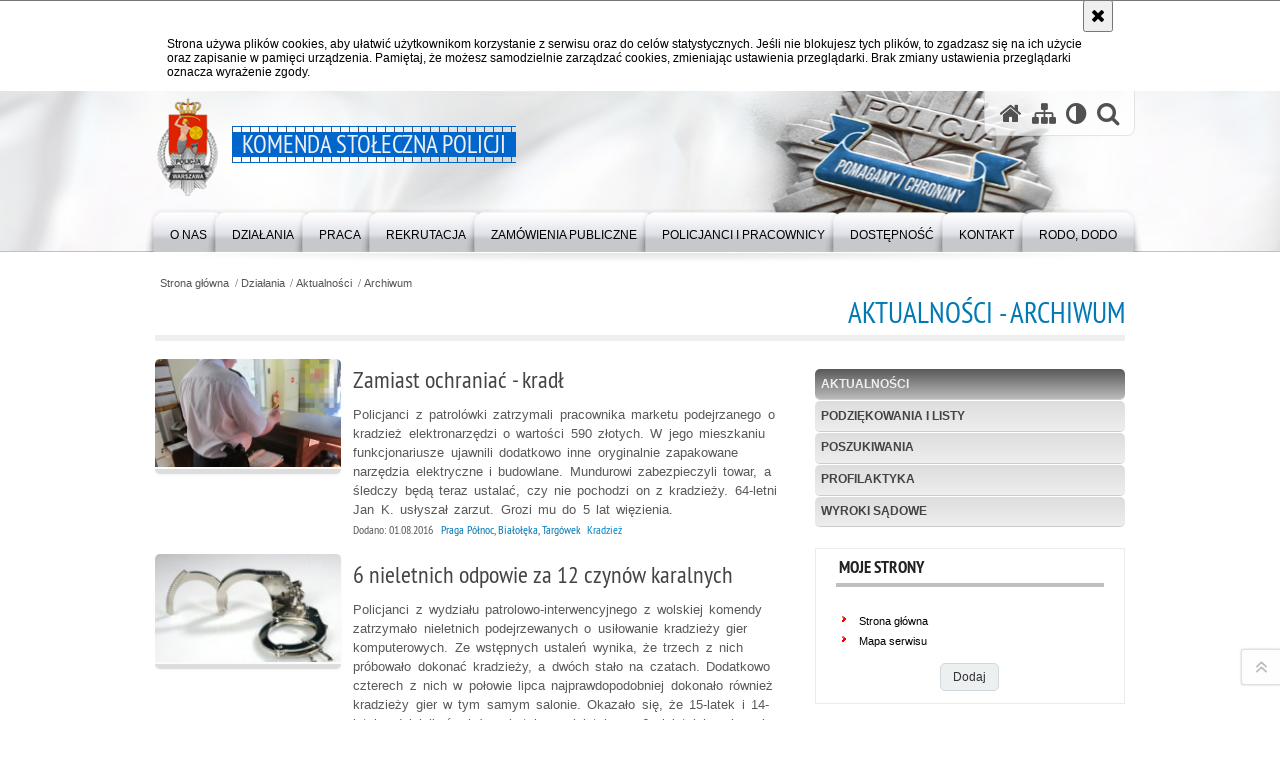

--- FILE ---
content_type: text/html; charset=UTF-8
request_url: https://ksp.policja.gov.pl/pl/dzialania/aktualnosci?y=2016&m=8&archiwum=1&page=16
body_size: 11927
content:
<!DOCTYPE html>
<html lang="pl">
  <head>
    <meta charset="UTF-8"/>
    <meta name="description" content="Aktualności - Archiwum -  "/>
    <meta name="keywords" content=""/>
    <meta name="robots" content="Index, Follow"/>
    <meta name="author" content="Komenda Stołeczna Policji"/>
    <meta property="og:site_name" content="Komenda Stołeczna Policji" />
    <meta property="og:title" content="Aktualności - Archiwum" />
    <meta property="og:description" content="" />
    <meta property="og:type" content="article" />
    <meta property="og:image" content="" />
    <meta name="viewport" content="width=device-width, initial-scale=1.0" />
            
    <title>Aktualności - Archiwum -  Komenda Stołeczna Policji</title> 
    <link rel="shortcut icon" href="https://ksp.policja.gov.pl/favicon.ico" />   
    
    <link href="/img/forum/forum.css" type="text/css" rel="stylesheet" />
    <link href="/webfonts/awesome-4.7/css/font-awesome.min.css" type="text/css" rel="stylesheet" />
    <link href="/script/baguetteBox/baguetteBox.min.css" type="text/css" rel="stylesheet" />
    <link href="/script/mootools/vlaCalendar/styles/vlaCal-v2.11.css" type="text/css" media="screen" rel="stylesheet" />
    <link href="/script/mootools/galeria/media2015.css" type="text/css" rel="stylesheet" />
    
    <link href="/dokumenty/szablony/dynamic/168/168-39806.css?1762077606" type="text/css" rel="stylesheet" />
    <link href="/script/video/video-js/stable/video-js.min.css" rel="stylesheet" type="text/css" />    

                                <script src="/script/video/video-js/stable/video.min.js"></script>
<script src="/script/video/video-js/stable/lang/pl.js"></script>
<script src="/script/lite-youtube/lite-youtube.js" type="module"></script>    
                                            <script src="/dokumenty/szablony/dynamic/168/168-14398.js?v=0.476"></script>
    <script>
		window.addEvent('domready', function() { 
      		Ellipsis({
          		class: '.media strong',
          		lines: 5
        	});
        	if ($('tab_panel')) {
      			var tabPane = new TabPane('tab_panel');
      		};
      		if ($('navmenu')) {
      			var mooDropMenu = new dropMenu($('navmenu'));
      		};
		});
	</script>
    
	    
    <!--[if lt IE 9]>
		<script  src="/script/html5/html5shiv.js"></script>
	<![endif]-->
    
    
    <style type="text/css">
      /* <![CDATA[ */
       	h1#header-logo a span {
		position: absolute;
      	top: -30px;
      	left: -80px;
      	display: block;
      	width: 80px;
      	height: 100px;
      	background-position: 0px -55px;
		} 
		.nag_menu .nag_menu_list li ul {
	    width: 540px;
		}
		.nag_menu .nag_menu_list li ul li:nth-child(even) {width:43%}
		.nag_menu .nag_menu_list li ul li:nth-child(odd) {width:56%}
		.new_tab_acted { 
		background:#0060c3; 
		border:1px solid #0060c3; 
		}
 		.okno ul li.abox2 a { border-left:8px solid #0060c3; }
    /* ]]> */
    </style>
    

    
  </head>
  <body class="bg">
    <div id="menu-scroll"></div>
    
    <!-- WCAG opcje -->
    <ul class="nav">
      <li><a href="#menu">Przejdź do menu głównego</a></li>
      <li><a href="#wtxt">Przejdź do treści</a></li>
      <li><a href="#search" id="szukaj-button-wai" aria-controls="search">Przejdź do wyszukiwarki</a></li>
      <li><a href="/pl/mapa">Mapa strony</a></li>
    </ul>
    <!-- .WCAG opcje -->
  
    
    <div id="page">
      
      <!-- header -->
      <div id="header-wrapper">
        <header>
          <div class="inside">
            <h1 id="header-logo"><a href="/" title="Strona główna"><span></span><strong><span class="hide">Aktualności - Archiwum - </span>Komenda Stołeczna Policji</strong></a></h1>
            <!-- header opcje -->
            <div id="header-options">
              <ul>
                <li><a href="https://ksp.policja.gov.pl" aria-label="Strona główna serwisu Komenda Stołeczna Policji"><i class="fa fa-home"></i></a></li>
                <li><a href="/pl/mapa" aria-label="Mapa serwisu"><i class="fa fa-sitemap"></i></a></li>
                <li><a href="/pl/wai" aria-label="Wersja tekstowa"><i class="fa fa-adjust"></i></a></li>
                <li class="szukaj-buttton-init"><a href="#search" id="szukaj-button" aria-controls="search" aria-expanded="false"><i class="fa fa-search"></i><span class="sr-only">Otwórz wyszukiwarkę</span></a></li>
              </ul>
              
              <nav id="mobileMenu">
                <a href="#" id="mobileMenuBtn" role="button" aria-controls="menu" aria-expanded="false">
                  <span class="sr-only">Menu</span><i class="fa fa-reorder"></i>
                </a>
              </nav>
              
            </div>
            <!-- header opcje. -->
            
            <!-- search -->
            <div id="search" class="search" tabindex="-1" aria-activedescendant="search-header">
              <div class="search__row">
                <div class="search_col">
                  <h2 class="search__header">Wyszukiwarka</h2>
                  <button id="szukaj-button-close" class="search__delete_btn">
                    <i class="fa fa-times-circle-o"></i>
                    <span class="sr-only">Zamknij wyszukiwarkę</span>
                  </button>
                </div>
              </div>
              <div class="search__row">
                <div class="search_col">
                  <form action="/pl/szukaj" method="post" class="search__form">
                    <div class="search__fieldset">
                      <label for="szukajg" class="sr-only">szukaj</label>
                      <input type="text" id="szukajg" class="search__input" name="szukaj" placeholder="wpisz szukaną frazę" value="" />
                      <button type="submit" class="search__btn">
                        <span class="sr-only">Szukaj</span><i class="fa fa-search"></i>
                      </button>
                    </div>
                    <div class="clear"></div>
                    <div>
                      <p><a href="/pl/szukaj">Wyszukiwarka zaawansowana</a></p>
                    </div>
                  </form>
                  
                </div>
              </div>
            </div>
            <!-- search. -->
            
          </div>
          <!-- menu -->
          <nav id="menu" aria-label="Menu główne">
            <div class="inside">
              
<ul id="navmenu" class="mainmenu">
					<li><a href="/pl/o-nas" target="_top" ><strong><span>O nas</span></strong></a>
        					<ul class="submenu">
							        <li><a href="/pl/o-nas/kierownictwo" target="_top" >Kierownictwo </a>
        				</li>
			        <li><a href="/pl/o-nas/wydzialy-ksp" target="_top" >Wydziały KSP <span class="strz"></span></a>
        					<ul class="submenu">
							        <li><a href="/pl/o-nas/wydzialy-ksp/gabinet-komendanta-stol" target="_top" >Gabinet Komendanta Stołecznego Policji </a>
        				</li>
			        <li><a href="https://ksp.policja.gov.pl/lk/" target="_top" >Laboratorium Kryminalistyczne </a>
        				</li>
			        <li><a href="/pl/o-nas/wydzialy-ksp/stoleczne-stanowisko-ki" target="_top" >Stołeczne Stanowisko Kierowania </a>
        				</li>
			        <li><a href="/pl/o-nas/wydzialy-ksp/wydzial-administracyjno" target="_top" >Wydział Administracyjno-Gospodarczy </a>
        				</li>
			        <li><a href="/pl/o-nas/wydzialy-ksp/wydzial-do-spraw-odzysk" target="_top" >Wydział do spraw Odzyskiwania Mienia </a>
        				</li>
			        <li><a href="/pl/o-nas/wydzialy-ksp/wydzial-do-spraw-zwalcz" target="_top" >Wydział do spraw Zwalczania Przestępczości Pseudokibiców </a>
        				</li>
			        <li><a href="/pl/o-nas/wydzialy-ksp/wydzial-do-walki-z-koru" target="_top" >Wydział do walki z Korupcją </a>
        				</li>
			        <li><a href="/pl/o-nas/wydzialy-ksp/wydzial-do-walki-z-prze" target="_top" >Wydział do walki z Przestępczością Gospodarczą </a>
        				</li>
			        <li><a href="/pl/o-nas/wydzialy-ksp/wydzial-do-walki-z-prze-1" target="_top" >Wydział do walki z Przestępczością Narkotykową </a>
        				</li>
			        <li><a href="/pl/o-nas/wydzialy-ksp/wydzial-do-walki-z-prze-2" target="_top" >Wydział do walki z Przestępczością Samochodową </a>
        				</li>
			        <li><a href="/pl/o-nas/wydzialy-ksp/wydzial-do-walki-z-terr" target="_top" >Wydział do walki z Terrorem Kryminalnym i Zabójstw </a>
        				</li>
			        <li><a href="https://rekrutacja-ksp.policja.gov.pl/" target="_top" >Wydział Doboru </a>
        				</li>
			        <li><a href="/pl/o-nas/wydzialy-ksp/wydzial-dochodzeniowo-s" target="_top" >Wydział Dochodzeniowo - Śledczy </a>
        				</li>
			        <li><a href="https://ksp.policja.gov.pl/wdz/" target="_top" >Wydział Doskonalenia Zawodowego </a>
        				</li>
			        <li><a href="/pl/o-nas/wydzialy-ksp/wydzial-finansow-i-budz" target="_top" >Wydział Finansów i Budżetu </a>
        				</li>
			        <li><a href="/pl/o-nas/wydzialy-ksp/wydzial-inwestycji-i-re" target="_top" >Wydział Inwestycji i Remontów </a>
        				</li>
			        <li><a href="/pl/o-nas/wydzialy-ksp/wydzial-kadr" target="_top" >Wydział Kadr </a>
        				</li>
			        <li><a href="/pl/o-nas/wydzialy-ksp/wydzial-komunikacji-spo" target="_top" >Wydział Komunikacji Społecznej </a>
        				</li>
			        <li><a href="/pl/o-nas/wydzialy-ksp/wydzial-kontroli" target="_top" >Wydział Kontroli </a>
        				</li>
			        <li><a href="/pl/o-nas/wydzialy-ksp/wydzial-konwojowy" target="_top" >Wydział Konwojowy </a>
        				</li>
			        <li><a href="/pl/o-nas/wydzialy-ksp/wydzial-kryminalny" target="_top" >Wydział Kryminalny </a>
        				</li>
			        <li><a href="/pl/o-nas/wydzialy-ksp/wydzial-ochrony-informa" target="_top" >Wydział Ochrony Informacji Niejawnych i Archiwum </a>
        				</li>
			        <li><a href="/pl/o-nas/wydzialy-ksp/wydzial" target="_top" >Wydział Ochrony Placówek Dyplomatycznych </a>
        				</li>
			        <li><a href="https://ksp.policja.gov.pl/wpa/" target="_top" >Wydział Postępowań Administracyjnych </a>
        				</li>
			        <li><a href="/pl/o-nas/wydzialy-ksp/wydzial-poszukiwan-i-identyfik" target="_top" aria-label="STRONA W BUDOWIE. ZA UTRUDNIENIA PRZEPRASZAMY.


00-150 Warszawa
ul. Nowolipie 2

Naczelnik: nadkom. Sebastian Kołodziej

Zastępca Naczelnika: nadkom. Roman Krzyżanowski


1. Zespół Nadzoru

2. Zespół Poszukiwań Celowych">Wydział Poszukiwań i Identyfikacji Osób </a>
        				</li>
			        <li><a href="/pl/o-nas/wydzialy-ksp/wyd-prawny" target="_top" >Wydział Prawny </a>
        				</li>
			        <li><a href="https://ksp.policja.gov.pl/wp/" target="_top" >Wydział Prewencji </a>
        				</li>
			        <li><a href="/pl/o-nas/wydzialy-ksp/wydzial-psychologow" target="_top" >Wydział Psychologów </a>
        				</li>
			        <li><a href="https://ksp.policja.gov.pl/wrd/" target="_top" >Wydział Ruchu Drogowego </a>
        				</li>
			        <li><a href="/pl/o-nas/wydzialy-ksp/wydzial-teleinformatyki" target="_top" >Wydział Teleinformatyki </a>
        				</li>
			        <li><a href="/pl/o-nas/wydzialy-ksp/wydzial-transportu" target="_top" >Wydział Transportu </a>
        				</li>
			        <li><a href="/pl/o-nas/wydzialy-ksp/wydzial-wywiadowczo-pat" target="_top" >Wydział Wywiadowczo-Patrolowy </a>
        				</li>
			        <li><a href="/pl/o-nas/wydzialy-ksp/wydzial-wywiadu-krymina" target="_top" >Wydział Wywiadu Kryminalnego </a>
        				</li>
			        <li><a href="/pl/o-nas/wydzialy-ksp/wydzial-zamowien-public" target="_top" >Wydział Zamówień Publicznych </a>
        				</li>
			        <li><a href="/pl/o-nas/wydzialy-ksp/wydzial-zaopatrzenia" target="_top" >Wydział Zaopatrzenia </a>
        				</li>
				</ul>		
				</li>
			        <li><a href="/pl/o-nas/sekcje-ksp" target="_top" >Sekcje KSP <span class="strz"></span></a>
        					<ul class="submenu">
							        <li><a href="/pl/o-nas/sekcje-ksp/sekcja-ochrony-pracy" target="_top" >Sekcja Ochrony Pracy </a>
        				</li>
				</ul>		
				</li>
			        <li><a href="/pl/o-nas/zespoly-ksp" target="_top" >Zespoły KSP <span class="strz"></span></a>
        					<ul class="submenu">
							        <li><a href="/pl/o-nas/zespoly-ksp/zespol-ds-audytu-wewnet" target="_top" >Zespół ds. Audytu Wewnętrznego </a>
        				</li>
			        <li><a href="/pl/o-nas/zespoly-ksp/zespol-funduszy-pomocow" target="_top" >Zespół Funduszy Pomocowych </a>
        				</li>
			        <li><a href="/pl/o-nas/zespoly-ksp/zespol-ds-ochrony-danyc" target="_top" >Zespół ds. Ochrony Danych Osobowych </a>
        				</li>
			        <li><a href="/pl/o-nas/zespoly-ksp/zespol-ds-ochrony-praw" target="_top" >Zespół ds. Ochrony Praw Człowieka </a>
        				</li>
				</ul>		
				</li>
			        <li><a href="/pl/o-nas/komendy-rejonowe-policj" target="_top" >Komendy Rejonowe Policji </a>
        				</li>
			        <li><a href="/pl/o-nas/komendy-powiatowe-polic" target="_top" >Komendy Powiatowe Policji </a>
        				</li>
			        <li><a href="/pl/o-nas/komisariaty-specjalisty" target="_top" >Komisariaty Specjalistyczne Policji </a>
        				</li>
			        <li><a href="https://ksp.policja.gov.pl/r8/" target="_top" >Oddział Prewencji Policji w Warszawie </a>
        				</li>
			        <li><a href="/pl/o-nas/samodzielny-pododdzial" target="_top" >Samodzielny Pododdział Kontrterrorystyczny Policji w Warszawie <span class="strz"></span></a>
        					<ul class="submenu">
							        <li><a href="/pl/o-nas/samodzielny-pododdzial/historia" target="_top" >HISTORIA </a>
        				</li>
			        <li><a href="/pl/o-nas/samodzielny-pododdzial/rekrutacja" target="_top" >REKRUTACJA </a>
        				</li>
			        <li><a href="/pl/o-nas/samodzielny-pododdzial/dokumenty" target="_top" >DOKUMENTY </a>
        				</li>
			        <li><a href="/pl/o-nas/samodzielny-pododdzial/galeria-zdjec" target="_top" >GALERIA ZDJĘĆ </a>
        				</li>
				</ul>		
				</li>
			        <li><a href="/pl/o-nas/-httpsksppolicjagovplos" target="_top" >Ośrodek Szkolenia Policji w Warszawie </a>
        				</li>
			        <li><a href="/pl/o-nas/ksp-w-unii-europejskiej" target="_top" >KSP w Unii Europejskiej <span class="strz"></span></a>
        					<ul class="submenu">
							        <li><a href="/pl/o-nas/ksp-w-unii-europejskiej/feniks-2021-2027" target="_top" >FENIKS 2021-2027 </a>
        				</li>
			        <li><a href="/pl/o-nas/ksp-w-unii-europejskiej/pois-2014-2020" target="_top" >POIŚ 2014-2020 </a>
        				</li>
			        <li><a href="/pl/o-nas/ksp-w-unii-europejskiej/isf-polic" target="_top" >ISF POLICE </a>
        				</li>
			        <li><a href="/pl/o-nas/ksp-w-unii-europejskiej/norweski-mechanizm-fina" target="_top" >Norweski Mechanizm Finansowy </a>
        				</li>
			        <li><a href="/pl/o-nas/ksp-w-unii-europejskiej/wfosigw-w-warszawie" target="_top" >WFOŚiGW w Warszawie </a>
        				</li>
			        <li><a href="/pl/o-nas/ksp-w-unii-europejskiej/horyzont-2020" target="_top" >&quot;Horyzont 2020&quot; </a>
        				</li>
			        <li><a href="/pl/o-nas/ksp-w-unii-europejskiej/erasmus" target="_top" >Erasmus+ </a>
        				</li>
			        <li><a href="/pl/o-nas/ksp-w-unii-europejskiej/fundusz-bezp" target="_top" >Fundusz Bezpieczeństwa Wewnętrznego </a>
        				</li>
			        <li><a href="/pl/o-nas/ksp-w-unii-europejskiej/leonardo-da-vinci" target="_top" >Leonardo da Vinci </a>
        				</li>
			        <li><a href="/pl/o-nas/ksp-w-unii-europejskiej/isec" target="_top" >ISEC </a>
        				</li>
			        <li><a href="/pl/o-nas/ksp-w-unii-europejskiej/daphne" target="_top" >Daphne </a>
        				</li>
			        <li><a href="/pl/o-nas/ksp-w-unii-europejskiej/palac-mostowskich" target="_top" >Pałac Mostowskich </a>
        				</li>
			        <li><a href="/pl/o-nas/ksp-w-unii-europejskiej/rec" target="_top" >REC </a>
        				</li>
			        <li><a href="/pl/o-nas/ksp-w-unii-europejskiej/inne" target="_top" >INNE </a>
        				</li>
				</ul>		
				</li>
			        <li><a href="/pl/o-nas/palac-mostowskich" target="_top" >Pałac Mostowskich </a>
        				</li>
			        <li><a href="https://ksp.policja.gov.pl/pl/dzialania/aktualnosci/59208,Film-KSP-pt-PATRON.html" target="_top" >Nasz Patron </a>
        				</li>
				</ul>		
				</li>
					<li><a href="/pl/dzialania" target="_top" ><strong><span>Działania</span></strong></a>
        					<ul class="submenu">
							        <li><a href="/pl/dzialania/aktualnosci" target="_top" >Aktualności </a>
        				</li>
			        <li><a href="/pl/dzialania/podziekowania-i-listy" target="_top" >Podziękowania i listy </a>
        				</li>
			        <li><a href="https://ksp.policja.gov.pl/pz/" target="_top" >Poszukiwania </a>
        				</li>
			        <li><a href="https://ksp.policja.gov.pl/wp/" target="_top" >Profilaktyka </a>
        				</li>
			        <li><a href="/pl/dzialania/wyroki-sadowe" target="_top" >Wyroki sądowe </a>
        				</li>
				</ul>		
				</li>
					<li><a href="/pl/praca" target="_top" ><strong><span>Praca</span></strong></a>
        					<ul class="submenu">
							        <li><a href="/pl/praca/listy-rankingowe" target="_top" >Listy rankingowe </a>
        				</li>
			        <li><a href="/pl/praca/pracownicy-cywilni" target="_top" >Pracownicy cywilni <span class="strz"></span></a>
        					<ul class="submenu">
							        <li><a href="/pl/praca/pracownicy-cywilni/zasady-przeprowadzania" target="_top" >Zasady przeprowadzania naboru do korpusu służby cywilnej </a>
        				</li>
			        <li><a href="http://bip.ksp.policja.gov.pl/ksp/praca-w-sluzbie-cywiln/ogloszenia" target="_blank" >Wolne stanowiska pracy w służbie cywilnej </a>
        				</li>
				</ul>		
				</li>
				</ul>		
				</li>
					<li><a href="https://rekrutacja-ksp.policja.gov.pl/" target="_top" ><strong><span>Rekrutacja</span></strong></a>
        				</li>
					<li><a href="https://ksp.policja.gov.pl/zam/" target="_top" ><strong><span>Zamówienia publiczne</span></strong></a>
        				</li>
					<li><a href="/pl/policjanci-i-pracownicy" target="_top" ><strong><span>Policjanci i pracownicy</span></strong></a>
        					<ul class="submenu">
							        <li><a href="/pl/policjanci-i-pracownicy/doradca-do-spraw-etyki-w-komen" target="_top" >Doradca do spraw Etyki w Komendzie Stołecznej Policji <span class="strz"></span></a>
        					<ul class="submenu">
							        <li><a href="/pl/policjanci-i-pracownicy/doradca-do-spraw-etyki-w-komen/materialy-edukacyjno-informacy" target="_top" >Materiały edukacyjno-informacyjne dotyczące etyki w pracy </a>
        				</li>
				</ul>		
				</li>
			        <li><a href="/pl/policjanci-i-pracownicy/rownosc-plci-w-policji" target="_top" >Równość płci w Policji </a>
        				</li>
			        <li><a href="/pl/policjanci-i-pracownicy/kasa-zapomogowo-pozyczkowa" target="_top" >Kasa Zapomogowo-Pożyczkowa </a>
        				</li>
			        <li><a href="/pl/policjanci-i-pracownicy/ogloszenia-o-pracy" target="_top" >Ogłoszenia o pracy </a>
        				</li>
			        <li><a href="/pl/policjanci-i-pracownicy/sygnalisci" target="_top" >Sygnaliści </a>
        				</li>
			        <li><a href="/pl/policjanci-i-pracownicy/nauka" target="_top" >Nauka </a>
        				</li>
			        <li><a href="/pl/policjanci-i-pracownicy/pomoc-psychologiczna" target="_top" >Pomoc psychologiczna <span class="strz"></span></a>
        					<ul class="submenu">
							        <li><a href="/pl/policjanci-i-pracownicy/pomoc-psychologiczna/zzl" target="_top" >Zespół do spraw Psychologii Zarządzania Zasobami Ludzkimi </a>
        				</li>
			        <li><a href="/pl/policjanci-i-pracownicy/pomoc-psychologiczna/opip" target="_top" >Zespół do spraw Opieki Psychologicznej i Psychoedukacji </a>
        				</li>
			        <li><a href="/pl/policjanci-i-pracownicy/pomoc-psychologiczna/pps" target="_top" >Zespół do spraw Psychologii Policyjnej Stosowanej </a>
        				</li>
				</ul>		
				</li>
			        <li><a href="/pl/policjanci-i-pracownicy/-httpsksp-nszzpppl" target="_top" >Niezależny Samorządny Związek Zawodowy Pracowników Policji </a>
        				</li>
			        <li><a href="/pl/policjanci-i-pracownicy/chor-ksp" target="_top" >Chór KSP </a>
        				</li>
			        <li><a href="/pl/policjanci-i-pracownicy/klub-honorowych-dawcow" target="_top" >Klub Honorowych Dawców Krwi PCK przy Komendzie Stołecznej Policji <span class="strz"></span></a>
        					<ul class="submenu">
							        <li><a href="/pl/policjanci-i-pracownicy/klub-honorowych-dawcow/aktualnosci-klubu-hdk-p" target="_top" >Aktualności Klubu HDK PCK przy KSP </a>
        				</li>
			        <li><a href="/pl/policjanci-i-pracownicy/klub-honorowych-dawcow/zarzad-hdkksp" target="_top" >Zarząd Klubu HDK KSP </a>
        				</li>
			        <li><a href="/pl/policjanci-i-pracownicy/klub-honorowych-dawcow/kontakt" target="_top" >Kontakt </a>
        				</li>
				</ul>		
				</li>
			        <li><a href="/pl/policjanci-i-pracownicy/duszpasterstwo-policji" target="_top" >Duszpasterstwo Policji KSP <span class="strz"></span></a>
        					<ul class="submenu">
							        <li><a href="/pl/policjanci-i-pracownicy/duszpasterstwo-policji/wiadomosci" target="_top" >Wiadomości </a>
        				</li>
			        <li><a href="/pl/policjanci-i-pracownicy/duszpasterstwo-policji/galeria" target="_top" >Galeria </a>
        				</li>
				</ul>		
				</li>
			        <li><a href="/pl/policjanci-i-pracownicy/prawoslawne-duszpasters" target="_top" >Prawosławne Duszpasterstwo Policji </a>
        				</li>
			        <li><a href="/pl/policjanci-i-pracownicy/ipa-international-police-assoc" target="_top" >IPA - International Police Association </a>
        				</li>
			        <li><a href="/pl/policjanci-i-pracownicy/warto-wiedziec" target="_top" >Warto wiedzieć <span class="strz"></span></a>
        					<ul class="submenu">
							        <li><a href="/pl/policjanci-i-pracownicy/warto-wiedziec/sprawy-kadrowe" target="_top" >Sprawy kadrowe </a>
        				</li>
			        <li><a href="/pl/policjanci-i-pracownicy/warto-wiedziec/ruch-drogowy" target="_top" >Ruch drogowy </a>
        				</li>
			        <li><a href="/pl/policjanci-i-pracownicy/warto-wiedziec/sprawy-organizacyjne" target="_top" >Sprawy organizacyjne </a>
        				</li>
			        <li><a href="/pl/policjanci-i-pracownicy/warto-wiedziec/inne" target="_top" >Inne </a>
        				</li>
				</ul>		
				</li>
				</ul>		
				</li>
					<li><a href="/pl/dostepnosc" target="_top" ><strong><span>Dostępność</span></strong></a>
        					<ul class="submenu">
							        <li><a href="/pl/dostepnosc/deklaracja-dostepnosci" target="_top" >Deklaracja dostępności </a>
        				</li>
			        <li><a href="/pl/dostepnosc/zakres-dzialalnosci" target="_top" >Zakres działalności </a>
        				</li>
			        <li><a href="/pl/dostepnosc/euslugi" target="_top" aria-label="Strona w budowie">e-usługi </a>
        				</li>
			        <li><a href="/pl/dostepnosc/wniosek-o-zapewnienie-dostepno" target="_top" >Wniosek o zapewnienie dostępności </a>
        				</li>
			        <li><a href="/pl/dostepnosc/informacja-o-braku-dostepnosci" target="_top" >Informacja o braku dostępności </a>
        				</li>
			        <li><a href="/pl/dostepnosc/zapewnienie-dostepnosci-cyfrow" target="_top" >Zapewnienie dostępności cyfrowej </a>
        				</li>
				</ul>		
				</li>
					<li><a href="/pl/kontakt" target="_top" ><strong><span>Kontakt</span></strong></a>
        					<ul class="submenu">
							        <li><a href="/pl/kontakt/komenda-stoleczna-polic" target="_top" >Komenda Stołeczna Policji </a>
        				</li>
			        <li><a href="/pl/kontakt/rzecznik-prasowy" target="_top" >Rzecznik Prasowy <span class="strz"></span></a>
        					<ul class="submenu">
							        <li><a href="/pl/kontakt/rzecznik-prasowy/kontakt" target="_top" >Kontakt </a>
        				</li>
			        <li><a href="/pl/kontakt/rzecznik-prasowy/statystyki" target="_top" >Statystyki </a>
        				</li>
			        <li><a href="/pl/kontakt/rzecznik-prasowy/komentarze-i-sprostowan" target="_top" >Komentarze i sprostowania </a>
        				</li>
				</ul>		
				</li>
			        <li><a href="/pl/kontakt/komendy-rejonowe-i-powi" target="_top" >Komendy rejonowe i powiatowe </a>
        				</li>
			        <li><a href="/pl/kontakt/komisariaty-specjalisty" target="_top" >Komisariaty Specjalistyczne </a>
        				</li>
			        <li><a href="/pl/kontakt/jednostki-policji-w-kra" target="_top" >Jednostki Policji w kraju </a>
        				</li>
			        <li><a href="http://bip.ksp.policja.gov.pl/ksp/petycje" target="_top" >Petycje </a>
        				</li>
			        <li><a href="/pl/kontakt/rpo-skargi-na-dzialalno" target="_top" >RPO - skargi na działalność Policji </a>
        				</li>
			        <li><a href="/pl/kontakt/telefony-zaufania" target="_top" >Telefony zaufania </a>
        				</li>
			        <li><a href="https://ksp.policja.gov.pl/pl/informator-dla-turystow/19517,Please-choose-language.html" target="_top" >TOURIST GUIDE </a>
        				</li>
				</ul>		
				</li>
					<li><a href="https://ksp.bip.policja.gov.pl/ksp/ochrona-danych-osobowych" target="_top" ><strong><span>RODO, DODO</span></strong></a>
        				</li>
	</ul>            </div>
          </nav>
          <!-- menu. -->
        </header>
      </div>
      <div class="clear"></div>
      <!--  header. -->
      
      <!--  content  -->
<div id="content">
  
  <nav id="sciezka-navi" aria-label="Ścieżka okruszków"><ul id="sciezka-naviUl">
<li><a href="/pl/">Strona główna</a></li>

  <li><span></span><a href="/pl/dzialania">Działania</a></li>

  <li><span></span><a href="/pl/dzialania/aktualnosci">Aktualności</a></li>

  <li><span></span><a href="/pl/archiwum/1,Archiwum.html">Archiwum</a></li>

</ul> </nav>
  <div class="naglowekBig">
    <h2>Aktualności - Archiwum</h2> 
    <div id="text-size">
      <p>Rozmiar czcionki</p>
      <div class="button"><a href="#" class="a tips" id="resize12"><span></span>czcionka normalna</a></div>
      <div class="button"><a href="#" class="aa tips" id="resize14"><span></span>czcionka średnia</a></div>
      <div class="button"><a href="#" class="aaa tips" id="resize16"><span></span>czcionka duża</a></div>
    </div>
  </div>
  
  <!--  content-right  -->
  <div class="subRight">
    <a title="treść strony" id="wtxt"></a>
    <!--  box  -->
    <div class="box">
            
      

<div class="okno">
  <ul>
    
<li class="news">
  <a href="/pl/dzialania/aktualnosci/39658,Zamiast-ochraniac-kradl.html" target="_top">
    <div class="imgwraper">
      <div class="imgwraper-border">
        <img src="/dokumenty/zalaczniki/168/mini/168-65669_m1.jpg" alt="" aria-hidden="true" />      </div>
    </div>
    <strong>Zamiast ochraniać - kradł</strong>
    <p>Policjanci z patrolówki zatrzymali pracownika marketu podejrzanego o kradzież elektronarzędzi o wartości 590 złotych. W jego mieszkaniu funkcjonariusze ujawnili dodatkowo inne oryginalnie zapakowane narzędzia elektryczne i budowlane. Mundurowi zabezpieczyli towar, a śledczy będą teraz ustalać, czy nie pochodzi on z kradzieży. 64-letni Jan K. usłyszał zarzut. Grozi mu do 5 lat więzienia.</p>
    <span class="data">Dodano: 01.08.2016</span>
    <span class="dodatek">Praga Północ, Białołęka, Targówek <span style="color:#08c;">&nbsp;Kradzież</span> </span>
  </a>
  <div class="clear"></div>
</li>
<li class="news">
  <a href="/pl/dzialania/aktualnosci/39661,6-nieletnich-odpowie-za-12-czynow-karalnych.html" target="_top">
    <div class="imgwraper">
      <div class="imgwraper-border">
        <img src="/dokumenty/zalaczniki/168/mini/168-65676_m1.jpg" alt="" aria-hidden="true" />      </div>
    </div>
    <strong>6 nieletnich odpowie za 12 czynów karalnych</strong>
    <p>Policjanci z wydziału patrolowo-interwencyjnego z wolskiej komendy zatrzymało nieletnich podejrzewanych o usiłowanie kradzieży gier komputerowych. Ze wstępnych ustaleń wynika, że trzech z nich próbowało dokonać kradzieży, a dwóch stało na czatach. Dodatkowo czterech z nich w połowie lipca najprawdopodobniej dokonało również kradzieży gier w tym samym salonie. Okazało się, że 15-latek i 14-latek udzielali również narkotyku małoletniemu. 6 nieletnich usłyszało 12 czynów karalnych. Teraz sprawa trafi do sądu rodzinnego i nieletnich.</p>
    <span class="data">Dodano: 01.08.2016</span>
    <span class="dodatek">Bemowo, Wola <span style="color:#08c;">&nbsp;Przestępczość nieletnich</span> </span>
  </a>
  <div class="clear"></div>
</li>

  </ul>
</div>

<div class="box_spec1">
<div class="forms">
	<form method="get" action="/pl/dzialania/aktualnosci">
	<fieldset>
	
		
			<ins><label for="pole1">Jednostki</label><div class="form_input"><div class="select"><select name="ida[1]" id="pole1"><option value="">Wybierz</option>
			
				<option value="1829" >Bemowo, Wola</option>
			
				<option value="1830" >Bielany, Żoliborz</option>
			
				<option value="3753" >CBZC</option>
			
				<option value="1831" >Grodzisk Mazowiecki</option>
			
				<option value="3206" >KGP</option>
			
				<option value="1832" >Komisariat Kolejowy</option>
			
				<option value="1833" >Komisariat Metra</option>
			
				<option value="1834" >Komisariat Portu Lotniczego</option>
			
				<option value="1835" >Komisariat Rzeczny</option>
			
				<option value="1836" >KSP</option>
			
				<option value="1837" >Legionowo</option>
			
				<option value="3526" >Lublin</option>
			
				<option value="1838" >Mińsk Mazowiecki</option>
			
				<option value="1839" >Mokotów, Ursynów, Wilanów</option>
			
				<option value="3464" >MSWiA</option>
			
				<option value="1840" >Nowy Dwór Mazowiecki</option>
			
				<option value="1841" >Ochota, Ursus, Włochy</option>
			
				<option value="1842" >Oddział Prewencji Policji</option>
			
				<option value="3750" >Ośrodek Szkolenia Policji w Warszawie</option>
			
				<option value="1843" >Otwock</option>
			
				<option value="1844" >Piaseczno</option>
			
				<option value="1846" >Praga Północ, Białołęka, Targówek</option>
			
				<option value="1845" >Praga Południe, Rembertów, Wawer, Wesoła</option>
			
				<option value="1847" >Pruszków</option>
			
				<option value="1848" >Śródmieście</option>
			
				<option value="1849" >Warszawa Zachód</option>
			
				<option value="1850" >Wołomin</option>
			
				<option value="3742" >Wydział Ruchu Drogowego</option>
			
				<option value="3562" >Wydział Wywiadowczo-Patrolowy</option>
			
				<option value="1851" >Zarząd Warszawski CBŚ</option>
			
			</select></div></div></ins>
		
	
		
			<ins><label for="pole2">Kategoria</label><div class="form_input"><div class="select"><select name="ida[2]" id="pole2"><option value="">Wybierz</option>
			
				<option value="3828" >Akcja &quot;Znicz&quot;</option>
			
				<option value="3427" >Akcja charytatywna</option>
			
				<option value="3417" >Akcja Zima</option>
			
				<option value="3829" >Akcja Znicz</option>
			
				<option value="2271" >Akcje ratunkowe</option>
			
				<option value="3418" >Bezdomni</option>
			
				<option value="3451" >Bezpieczeństwo pieszych</option>
			
				<option value="3754" >Bezpieczeństwo w sieci</option>
			
				<option value="3500" >Bezpieczna prędkość</option>
			
				<option value="3777" >Bezpieczna Warszawa</option>
			
				<option value="3502" >Bezpieczna Wielkanoc</option>
			
				<option value="3425" >Bezpieczne ferie</option>
			
				<option value="3460" >Bezpieczne przewozy</option>
			
				<option value="3550" >Bezpieczne wakacje</option>
			
				<option value="3756" >Bezpieczne wakacje</option>
			
				<option value="3745" >Bezpieczny weekend</option>
			
				<option value="3492" >Bezzasadne wezwanie pomocy</option>
			
				<option value="3507" >Bilans drogowy</option>
			
				<option value="2272" >Bójki i pobicia</option>
			
				<option value="2273" >Broń i amunicja</option>
			
				<option value="3508" >Chronimy i pomagamy</option>
			
				<option value="3577" >Ciche miasto</option>
			
				<option value="2274" >CITES</option>
			
				<option value="3514" >Cofnięte uprawnienia do kierowania pojazdami</option>
			
				<option value="3619" >Cyberbezpieczeństwo</option>
			
				<option value="3414" >Czerwona nota</option>
			
				<option value="2275" >Dzieła sztuki</option>
			
				<option value="2276" >Fałszerstwa</option>
			
				<option value="2277" >Fałszywe alarmy</option>
			
				<option value="3465" >Fałszywe zawiadomienie</option>
			
				<option value="3538" >Fałszywe zeznania</option>
			
				<option value="3816" >Fałszywy policjant</option>
			
				<option value="3694" >Fundacja</option>
			
				<option value="2649" >Groźby karalne</option>
			
				<option value="2278" >Handel ludźmi</option>
			
				<option value="3557" >Imprezy masowe</option>
			
				<option value="2650" >Interwencje policyjne</option>
			
				<option value="3728" >Interwencje w czasie wolnym</option>
			
				<option value="3752" >Inwestycje</option>
			
				<option value="2279" >Jakość i zarządzanie</option>
			
				<option value="3505" >Jednośladem bezpiecznie do celu</option>
			
				<option value="2280" >Kadry</option>
			
				<option value="3778" >Kampania społeczna</option>
			
				<option value="3759" >Kampanie społeczne</option>
			
				<option value="3540" >Karta rowerowa</option>
			
				<option value="3815" >Klasy mundurowe</option>
			
				<option value="2281" >Kobiety w Policji</option>
			
				<option value="3825" >Konie służbowe</option>
			
				<option value="3496" >Konkurs</option>
			
				<option value="3530" >Konkurs Policjant Ruchu Drogowego</option>
			
				<option value="3413" >Kontrole autobusów</option>
			
				<option value="2282" >Korupcja</option>
			
				<option value="2283" >Kradzież</option>
			
				<option value="3487" >Kradzież</option>
			
				<option value="3755" >Kradzież kieszonkowa</option>
			
				<option value="2648" >Kradzież rozbójnicza</option>
			
				<option value="3489" >Kradzież z włamaniem</option>
			
				<option value="2284" >Kradzieże z włamaniem</option>
			
				<option value="2285" >Kultura</option>
			
				<option value="2286" >Logistyka, wyposażenie</option>
			
				<option value="2287" >Materiały wybuchowe</option>
			
				<option value="3527" >Międzynarodowe Zawody Strzeleckie Policji</option>
			
				<option value="3698" >Międzynarodowy Turniej Służb Mundurowych w Piłce Nożnej Halowej im. podkom. Andrzeja Struja</option>
			
				<option value="3545" >mowa nienawiści</option>
			
				<option value="3702" >Nabór do Policji</option>
			
				<option value="2288" >Nagrodzeni policjanci</option>
			
				<option value="2289" >Napady na banki</option>
			
				<option value="3701" >Naruszenie miru domowego</option>
			
				<option value="3819" >Naruszenie nietykalności cielesnej funkcjonariusza publicznego</option>
			
				<option value="3430" >Nieautoryzowane transakcje płatnicze</option>
			
				<option value="3455" >Nielegalne wyścigi</option>
			
				<option value="2290" >Nielegalny handel farmaceutykami</option>
			
				<option value="3704" >Nielegalny pobyt</option>
			
				<option value="2291" >Nietrzeźwi kierujący</option>
			
				<option value="2292" >Nietrzeźwi opiekunowie</option>
			
				<option value="2293" >Nietrzeźwi pracownicy</option>
			
				<option value="3411" >Nietrzeźwy kierujący</option>
			
				<option value="3436" >Niezatrzymanie się do kontroli drogowej</option>
			
				<option value="2294" >Niszczenie mienia</option>
			
				<option value="2295" >Nowoczesne technologie</option>
			
				<option value="2296" >Ofiarni i odważni</option>
			
				<option value="2297" >Opinia publiczna</option>
			
				<option value="2298" >Oszustwa</option>
			
				<option value="3415" >Oszustwo</option>
			
				<option value="2299" >Paserstwo</option>
			
				<option value="2300" >Pedofilia, pornografia dziecięca</option>
			
				<option value="3513" >Pilotaż</option>
			
				<option value="2301" >Piractwo przemysłowe</option>
			
				<option value="3780" >Podpalacz zatrzymany</option>
			
				<option value="3630" >Podrabianie banknotów</option>
			
				<option value="3792" >Podrabianie dokumentów</option>
			
				<option value="2302" >Podrabianie znaków towarowych</option>
			
				<option value="2598" >Podziękowania</option>
			
				<option value="3516" >Podziękowania za ratowanie życia</option>
			
				<option value="2303" >Polemiki i sprostowania</option>
			
				<option value="2304" >Policjanci z pasją</option>
			
				<option value="3524" >Policjant pomógł poszkodowanemu w wypadku</option>
			
				<option value="3818" >Policjant uratował życie</option>
			
				<option value="3498" >policyjne pościgi</option>
			
				<option value="3601" >Policyjne zabezpieczenia</option>
			
				<option value="3473" >policyjne zabezpieczenia</option>
			
				<option value="3781" >Policyjni spottersi</option>
			
				<option value="3481" >Pomagamy i chronimy</option>
			
				<option value="2305" >Porwania</option>
			
				<option value="3744" >Pościg</option>
			
				<option value="3699" >Poszukiwani</option>
			
				<option value="3523" >Poszukiwani świadkowie</option>
			
				<option value="3506" >Poszukiwany</option>
			
				<option value="3435" >Poszukiwany</option>
			
				<option value="2306" >Pożary i podpalenia</option>
			
				<option value="3522" >Pozbawienie wolności</option>
			
				<option value="2307" >Pranie brudnych pieniędzy</option>
			
				<option value="2308" >Prawa człowieka</option>
			
				<option value="3631" >Prezydencja</option>
			
				<option value="2309" >Profanacje</option>
			
				<option value="2310" >Profilaktyka</option>
			
				<option value="3416" >Promocja zawodu policjanta</option>
			
				<option value="3546" >przeciwdziałanie i ściganie przestępstw z nienawiści</option>
			
				<option value="3474" >Przekroczenie dozwolonej prędkości</option>
			
				<option value="2311" >Przemoc domowa</option>
			
				<option value="2312" >Przemoc w szkole</option>
			
				<option value="2313" >Przemyt</option>
			
				<option value="3495" >Przestępczość akcyzowa</option>
			
				<option value="3423" >Przestępczość akcyzowa</option>
			
				<option value="2314" >Przestępczość alkoholowa</option>
			
				<option value="2315" >Przestępczość bankowa i kredytowa</option>
			
				<option value="2316" >Przestępczość cudzoziemców</option>
			
				<option value="2317" >Przestępczość farmaceutyczna</option>
			
				<option value="2318" >Przestępczość gospodarcza</option>
			
				<option value="2319" >Przestępczość internetowa</option>
			
				<option value="2320" >Przestępczość komputerowa</option>
			
				<option value="2321" >Przestępczość kryminalna</option>
			
				<option value="2322" >Przestępczość międzynarodowa</option>
			
				<option value="2323" >Przestępczość narkotykowa</option>
			
				<option value="2324" >Przestępczość nieletnich</option>
			
				<option value="2325" >Przestępczość paliwowa</option>
			
				<option value="2326" >Przestępczość przeciwko porządkowi publicznemu</option>
			
				<option value="2327" >Przestępczość przeciwko prawom autorskim</option>
			
				<option value="2328" >Przestępczość przeciwko środowisku</option>
			
				<option value="3424" >Przestępczość przeciwko własności przemysłowej</option>
			
				<option value="2329" >Przestępczość przeciwko zwierzętom</option>
			
				<option value="2330" >Przestępczość przeciwko życiu</option>
			
				<option value="2331" >Przestępczość samochodowa</option>
			
				<option value="2332" >Przestępczość seksualna</option>
			
				<option value="2333" >Przestępczość ubezpieczeniowa</option>
			
				<option value="2599" >Przestępstwa przeciwko funkcjonariuszom</option>
			
				<option value="2600" >Przestępstwa z nienawiści</option>
			
				<option value="3419" >Przestępstwo przeciwko życiu i zdrowiu</option>
			
				<option value="3560" >Przewozy</option>
			
				<option value="3518" >Przywłaszczenie</option>
			
				<option value="2602" >Przywłaszczenie mienia</option>
			
				<option value="2335" >Pseudokibice</option>
			
				<option value="3751" >Psy służbowe</option>
			
				<option value="3478" >Publikacja wizerunków osób</option>
			
				<option value="2336" >Rozboje</option>
			
				<option value="2337" >Ruch drogowy</option>
			
				<option value="2338" >Samobójstwa</option>
			
				<option value="2339" >Sport</option>
			
				<option value="2340" >Stalking</option>
			
				<option value="3511" >Stalking</option>
			
				<option value="2341" >Statystyka</option>
			
				<option value="3153" >Stołeczny Magazyn Policyjny</option>
			
				<option value="3517" >Szczęśliwy finał poszukiwań</option>
			
				<option value="2342" >Szkolenia i ćwiczenia</option>
			
				<option value="2343" >Terroryzm</option>
			
				<option value="3535" >Trzeźwy kierowca</option>
			
				<option value="3539" >Udzielenie pierwszej pomocy</option>
			
				<option value="2344" >Unia Europejska</option>
			
				<option value="2345" >Uprowadzenia</option>
			
				<option value="2346" >Uroczystości</option>
			
				<option value="3817" >Ustalenie tożsamości</option>
			
				<option value="3499" >Uszkodzenie mienia</option>
			
				<option value="2347" >Utonięcia</option>
			
				<option value="3743" >Utrudnienia w ruchu</option>
			
				<option value="3737" >Warszawa chroni</option>
			
				<option value="3426" >Wielka Orkiestra Świątecznej Pomocy</option>
			
				<option value="2348" >Współpraca międzynarodowa</option>
			
				<option value="2349" >Współpraca Policji z innymi podmiotami</option>
			
				<option value="2350" >Wykroczenia</option>
			
				<option value="2652" >Wymuszenia rozbójnicze</option>
			
				<option value="3433" >Wypadek drogowy</option>
			
				<option value="2351" >Wypadki</option>
			
				<option value="2603" >Z archiwum X</option>
			
				<option value="2352" >Zabezpieczenie imprez masowych</option>
			
				<option value="3534" >Zabezpieczenie zgromadzenia</option>
			
				<option value="2353" >Zabójstwa</option>
			
				<option value="2354" >Zaginięcia i poszukiwania</option>
			
				<option value="3536" >Zaginiona</option>
			
				<option value="3497" >Zaginiony</option>
			
				<option value="3463" >Zakaz prowadzenia pojazdów</option>
			
				<option value="2355" >Zatrzymania poszukiwanych</option>
			
				<option value="2651" >Zawiadomienie o niepopełnionym przestępstwie</option>
			
				<option value="3793" >Zawody strzeleckie</option>
			
				<option value="2356" >Zbrodnie sprzed lat</option>
			
				<option value="3622" >Zgromadzenia</option>
			
				<option value="2357" >Zgwałcenia</option>
			
				<option value="3412" >Znieważenie policjantów</option>
			
				<option value="3568" >Znieważenie pomnika</option>
			
				<option value="2358" >Zorganizowane grupy przestępcze</option>
			
				<option value="3503" >Życzenia</option>
			
			</select></div></div></ins>
		
	
	<ins><div class="form_input"><div class="checkbox"><input type="checkbox" name="archiwum" id="archiwums" value="1" checked="checked" /><label for="archiwums">Szukaj w archiwum</label></div></div></ins>
	<ins class="submit"><input type="submit" name="szukaj" value="Szukaj" /></ins>
	</fieldset>
	</form>
</div>
<div class="clear"></div>
</div><div id="meni_strony">
<h3 class="hide">Wybierz Strony</h3>
	<ul>
	
		
			<li><a href="/pl/dzialania/aktualnosci?y=2016&amp;m=8&amp;archiwum=1&amp;page=11" onclick="return ajax_go_to('','')"><span class="hide">Strona</span> <span>wstecz o 5</span> &lt;&lt;</a></li>
		
	
		
			<li><a href="/pl/dzialania/aktualnosci?y=2016&amp;m=8&amp;archiwum=1&amp;page=15" onclick="return ajax_go_to('','')"><span class="hide">Strona</span> <span>poprzednia</span> &lt;</a></li>
		
	
		
			<li><a href="/pl/dzialania/aktualnosci?y=2016&amp;m=8&amp;archiwum=1&amp;page=0" onclick="return ajax_go_to('','')"><span class="hide">Strona</span> 1</a></li>
		
	
		
			<li class="noActive" aria-hidden="true">...</li>
		
	
		
			<li><a href="/pl/dzialania/aktualnosci?y=2016&amp;m=8&amp;archiwum=1&amp;page=12" onclick="return ajax_go_to('','')"><span class="hide">Strona</span> 13</a></li>
		
	
		
			<li><a href="/pl/dzialania/aktualnosci?y=2016&amp;m=8&amp;archiwum=1&amp;page=13" onclick="return ajax_go_to('','')"><span class="hide">Strona</span> 14</a></li>
		
	
		
			<li><a href="/pl/dzialania/aktualnosci?y=2016&amp;m=8&amp;archiwum=1&amp;page=14" onclick="return ajax_go_to('','')"><span class="hide">Strona</span> 15</a></li>
		
	
		
			<li><a href="/pl/dzialania/aktualnosci?y=2016&amp;m=8&amp;archiwum=1&amp;page=15" onclick="return ajax_go_to('','')"><span class="hide">Strona</span> 16</a></li>
		
	
		
			<li><a href="#wtxt" class="check"><span class="hide">Strona</span> 17</a></li>
		
	
		
			<li class="noActive" aria-hidden="true"><span>następna</span> &gt;</li>
		
	
		
			<li class="noActive" aria-hidden="true"><span>dalej o 5</span> &gt;&gt;</li>
		
	
	</ul>
</div>      
      <div class="clear"></div>
    </div>
    <!--  box.  -->
    
  </div>
  <!--  content-right.  -->
  
  <!--  content-left  -->
  <nav id="mobileDodatkowe">
    <a href="#" id="mobileDodatkoweBtn" class="button" role="button" aria-controls="mobileDodatkoweContent" aria-expanded="false">↓ Pokaż informacje dodatkowe ↓</a>  </nav>
  <aside class="subLeft" id="mobileDodatkoweContent">
    

<nav id="meni2">
  <h2>Nawigacja</h2>
  <ul>
    			<li class=""><a href="/pl/dzialania/aktualnosci" target="_top" class="check">Aktualności</a>
		</li>
			<li class=""><a href="/pl/dzialania/podziekowania-i-listy" target="_top" class="">Podziękowania i listy</a>
		</li>
			<li class=""><a href="https://ksp.policja.gov.pl/pz/" target="_top" class="">Poszukiwania</a>
		</li>
			<li class=""><a href="https://ksp.policja.gov.pl/wp/" target="_top" class="">Profilaktyka</a>
		</li>
			<li class=""><a href="/pl/dzialania/wyroki-sadowe" target="_top" class="">Wyroki sądowe</a>
		</li>
	  </ul>
</nav>    <!-- moje skroty -->
<div class="box_spec1">
	<div class="naglowek"><h2>Moje strony</h2></div>
	<div id="moje-strony">
		<ul>
		<li><a href="/">Strona główna</a></li>
		<li><a href="/pl/mapa">Mapa serwisu</a></li>
		
		</ul>
		<form method="post" action="">
		<input type="hidden" name="skroty" value="1"/>
		<input type="submit" name="dodajskrot" value="Dodaj"/>
		</form>
	</div>
</div>
<!-- moje skroty. --> 
        
    <div class="clear"></div>
  </aside>
  <!--  content-left.  -->
  
  <div class="clear"></div>
  
</div>
<!--  content. -->      
      <!-- footer -->
      <footer>
        <div id="footer-top">
          <div class="footer-content">
            <!-- footmap  -->
            <div id="fsitemap">
              <h2>Mapa serwisu</h2>
              <nav id="fsitemap-map">
                

<ul>
			<li class=""><a href="/pl/o-nas" target="_top" class="">O nas</a>
					<ul>
			<li class=""><a href="/pl/o-nas/kierownictwo" target="_top" class="">Kierownictwo</a>
		</li>
			<li class=""><a href="/pl/o-nas/wydzialy-ksp" target="_top" class="">Wydziały KSP</a>
		</li>
			<li class=""><a href="/pl/o-nas/sekcje-ksp" target="_top" class="">Sekcje KSP</a>
		</li>
			<li class=""><a href="/pl/o-nas/zespoly-ksp" target="_top" class="">Zespoły KSP</a>
		</li>
			<li class=""><a href="/pl/o-nas/komendy-rejonowe-policj" target="_top" class="">Komendy Rejonowe Policji</a>
		</li>
			<li class=""><a href="/pl/o-nas/komendy-powiatowe-polic" target="_top" class="">Komendy Powiatowe Policji</a>
		</li>
			<li class=""><a href="/pl/o-nas/komisariaty-specjalisty" target="_top" class="">Komisariaty Specjalistyczne Policji</a>
		</li>
			<li class=""><a href="https://ksp.policja.gov.pl/r8/" target="_top" class="">Oddział Prewencji Policji w Warszawie</a>
		</li>
			<li class=""><a href="/pl/o-nas/samodzielny-pododdzial" target="_top" class="">Samodzielny Pododdział Kontrterrorystyczny Policji w Warszawie</a>
		</li>
			<li class=""><a href="/pl/o-nas/-httpsksppolicjagovplos" target="_top" class="">Ośrodek Szkolenia Policji w Warszawie</a>
		</li>
			<li class=""><a href="/pl/o-nas/ksp-w-unii-europejskiej" target="_top" class="">KSP w Unii Europejskiej</a>
		</li>
			<li class=""><a href="/pl/o-nas/palac-mostowskich" target="_top" class="">Pałac Mostowskich</a>
		</li>
			<li class=""><a href="https://ksp.policja.gov.pl/pl/dzialania/aktualnosci/59208,Film-KSP-pt-PATRON.html" target="_top" class="">Nasz Patron</a>
		</li>
	</ul>		
		</li>
			<li class=""><a href="/pl/dzialania" target="_top" class="check">Działania</a>
					<ul>
			<li class=""><a href="/pl/dzialania/aktualnosci" target="_top" class="check">Aktualności</a>
		</li>
			<li class=""><a href="/pl/dzialania/podziekowania-i-listy" target="_top" class="">Podziękowania i listy</a>
		</li>
			<li class=""><a href="https://ksp.policja.gov.pl/pz/" target="_top" class="">Poszukiwania</a>
		</li>
			<li class=""><a href="https://ksp.policja.gov.pl/wp/" target="_top" class="">Profilaktyka</a>
		</li>
			<li class=""><a href="/pl/dzialania/wyroki-sadowe" target="_top" class="">Wyroki sądowe</a>
		</li>
	</ul>		
		</li>
			<li class=""><a href="/pl/praca" target="_top" class="">Praca</a>
					<ul>
			<li class=""><a href="/pl/praca/listy-rankingowe" target="_top" class="">Listy rankingowe</a>
		</li>
			<li class=""><a href="/pl/praca/pracownicy-cywilni" target="_top" class="">Pracownicy cywilni</a>
		</li>
	</ul>		
		</li>
			<li class=""><a href="https://rekrutacja-ksp.policja.gov.pl/" target="_top" class="">Rekrutacja</a>
		</li>
			<li class=""><a href="https://ksp.policja.gov.pl/zam/" target="_top" class="">Zamówienia publiczne</a>
		</li>
			<li class=""><a href="/pl/policjanci-i-pracownicy" target="_top" class="">Policjanci i pracownicy</a>
					<ul>
			<li class=""><a href="/pl/policjanci-i-pracownicy/doradca-do-spraw-etyki-w-komen" target="_top" class="">Doradca do spraw Etyki w Komendzie Stołecznej Policji</a>
		</li>
			<li class=""><a href="/pl/policjanci-i-pracownicy/rownosc-plci-w-policji" target="_top" class="">Równość płci w Policji</a>
		</li>
			<li class=""><a href="/pl/policjanci-i-pracownicy/kasa-zapomogowo-pozyczkowa" target="_top" class="">Kasa Zapomogowo-Pożyczkowa</a>
		</li>
			<li class=""><a href="/pl/policjanci-i-pracownicy/ogloszenia-o-pracy" target="_top" class="">Ogłoszenia o pracy</a>
		</li>
			<li class=""><a href="/pl/policjanci-i-pracownicy/sygnalisci" target="_top" class="">Sygnaliści</a>
		</li>
			<li class=""><a href="/pl/policjanci-i-pracownicy/nauka" target="_top" class="">Nauka</a>
		</li>
			<li class=""><a href="/pl/policjanci-i-pracownicy/pomoc-psychologiczna" target="_top" class="">Pomoc psychologiczna</a>
		</li>
			<li class=""><a href="/pl/policjanci-i-pracownicy/-httpsksp-nszzpppl" target="_top" class="">Niezależny Samorządny Związek Zawodowy Pracowników Policji</a>
		</li>
			<li class=""><a href="/pl/policjanci-i-pracownicy/chor-ksp" target="_top" class="">Chór KSP</a>
		</li>
			<li class=""><a href="/pl/policjanci-i-pracownicy/klub-honorowych-dawcow" target="_top" class="">Klub Honorowych Dawców Krwi PCK przy Komendzie Stołecznej Policji</a>
		</li>
			<li class=""><a href="/pl/policjanci-i-pracownicy/duszpasterstwo-policji" target="_top" class="">Duszpasterstwo Policji KSP</a>
		</li>
			<li class=""><a href="/pl/policjanci-i-pracownicy/prawoslawne-duszpasters" target="_top" class="">Prawosławne Duszpasterstwo Policji</a>
		</li>
			<li class=""><a href="/pl/policjanci-i-pracownicy/ipa-international-police-assoc" target="_top" class="">IPA - International Police Association</a>
		</li>
			<li class=""><a href="/pl/policjanci-i-pracownicy/warto-wiedziec" target="_top" class="">Warto wiedzieć</a>
		</li>
	</ul>		
		</li>
			<li class=""><a href="/pl/dostepnosc" target="_top" class="">Dostępność</a>
					<ul>
			<li class=""><a href="/pl/dostepnosc/deklaracja-dostepnosci" target="_top" class="">Deklaracja dostępności</a>
		</li>
			<li class=""><a href="/pl/dostepnosc/zakres-dzialalnosci" target="_top" class="">Zakres działalności</a>
		</li>
			<li class=""><a href="/pl/dostepnosc/euslugi" target="_top" class="">e-usługi</a>
		</li>
			<li class=""><a href="/pl/dostepnosc/wniosek-o-zapewnienie-dostepno" target="_top" class="">Wniosek o zapewnienie dostępności</a>
		</li>
			<li class=""><a href="/pl/dostepnosc/informacja-o-braku-dostepnosci" target="_top" class="">Informacja o braku dostępności</a>
		</li>
			<li class=""><a href="/pl/dostepnosc/zapewnienie-dostepnosci-cyfrow" target="_top" class="">Zapewnienie dostępności cyfrowej</a>
		</li>
	</ul>		
		</li>
			<li class=""><a href="/pl/kontakt" target="_top" class="">Kontakt</a>
					<ul>
			<li class=""><a href="/pl/kontakt/komenda-stoleczna-polic" target="_top" class="">Komenda Stołeczna Policji</a>
		</li>
			<li class=""><a href="/pl/kontakt/rzecznik-prasowy" target="_top" class="">Rzecznik Prasowy</a>
		</li>
			<li class=""><a href="/pl/kontakt/komendy-rejonowe-i-powi" target="_top" class="">Komendy rejonowe i powiatowe</a>
		</li>
			<li class=""><a href="/pl/kontakt/komisariaty-specjalisty" target="_top" class="">Komisariaty Specjalistyczne</a>
		</li>
			<li class=""><a href="/pl/kontakt/jednostki-policji-w-kra" target="_top" class="">Jednostki Policji w kraju</a>
		</li>
			<li class=""><a href="http://bip.ksp.policja.gov.pl/ksp/petycje" target="_top" class="">Petycje</a>
		</li>
			<li class=""><a href="/pl/kontakt/rpo-skargi-na-dzialalno" target="_top" class="">RPO - skargi na działalność Policji</a>
		</li>
			<li class=""><a href="/pl/kontakt/telefony-zaufania" target="_top" class="">Telefony zaufania</a>
		</li>
			<li class=""><a href="https://ksp.policja.gov.pl/pl/informator-dla-turystow/19517,Please-choose-language.html" target="_top" class="">TOURIST GUIDE</a>
		</li>
	</ul>		
		</li>
			<li class=""><a href="https://ksp.bip.policja.gov.pl/ksp/ochrona-danych-osobowych" target="_top" class="">RODO, DODO</a>
		</li>
	</ul>              </nav>
            </div>
            <!-- footmap  .-->
          </div>
        </div>
        <div id="footer-bottom">
          <div class="footer-content">
            <ul>
                            
              <li style="width:190px;">
                <h2>Policja online</h2>
                <ul id="social">
                  <!--<li><a href="/pl/rss" class="rss" title="RSS">Kanał RSS</a></li>-->
                  <li><a href="https://www.youtube.com/user/PolicjaPL" target="_blank" class="yt">Odwiedź nas na YouTube</a></li>
                  <li><a href="https://www.facebook.com/komendastolecznapolicji" target="_blank" class="fb">Odwiedź nas na Facebook</a></li>
                  <li><a href="https://www.instagram.com/policja_ksp/" target="_blank" class="in">Odwiedź nas na Instagram</a></li>   
                  <li><a href="https://twitter.com/Policja_KSP" target="_blank" class="tw">Odwiedź nas na Twitter</a></li>
                </ul>
              </li>
              <li style="width:auto;">
                <h2>Biuletyn Informacji Publicznej</h2>
                <span class="bip"></span>
                <a href="https://ksp.bip.policja.gov.pl" target="_blank" title="Biuletyn Informacji Publicznej">BIP Komenda Stołeczna Policji</a>
              </li>
              <li style="width:auto;">
                <h2>Redakcja serwisu</h2>
                <a href="/pl/wolnytekst/37476,dok.html">Kontakt z redakcją</a>
              </li>
              <li style="width:auto;">
                <h2>Dostępność</h2>
                <a href="/pl/dostepnosc/deklaracja-dostepnosci">Deklaracja dostępności</a>
              </li>
              <li style="width:auto;">
                <h2>Nota prawna</h2>
                Chcesz wykorzystać materiał<br/>z serwisu Komenda Stołeczna Policji.<br/>
                <a href="https://policja.pl/pol/wolnytekst/46616,dok.html">Zapoznaj się z zasadami</a><br/>
                <a href="https://policja.pl/pol/wolnytekst/59485,dok.html">Polityka prywatności</a>
              </li>
              <li style="width:auto;">
                <h2>Inne wersje portalu</h2>
                <a href="/pl/wai">wersja kontrastowa</a><br />
              </li>
              
            </ul>
            <div class="clear"></div>
          </div>
        </div>
      </footer>
      <!-- footer .-->
     
    </div>
    
    <!-- GoToTop  -->
  	<div id="back-to-top"><a href="#page"><span></span><span class="sr-only">Powrót na górę strony</span></a></div>
  	<!-- GoToTop  .--> 

  </body>
</html><!-- 0.085567 / WebAdministrator (01.11.2025 13:35) //--><!-- GZIP Buffer //-->